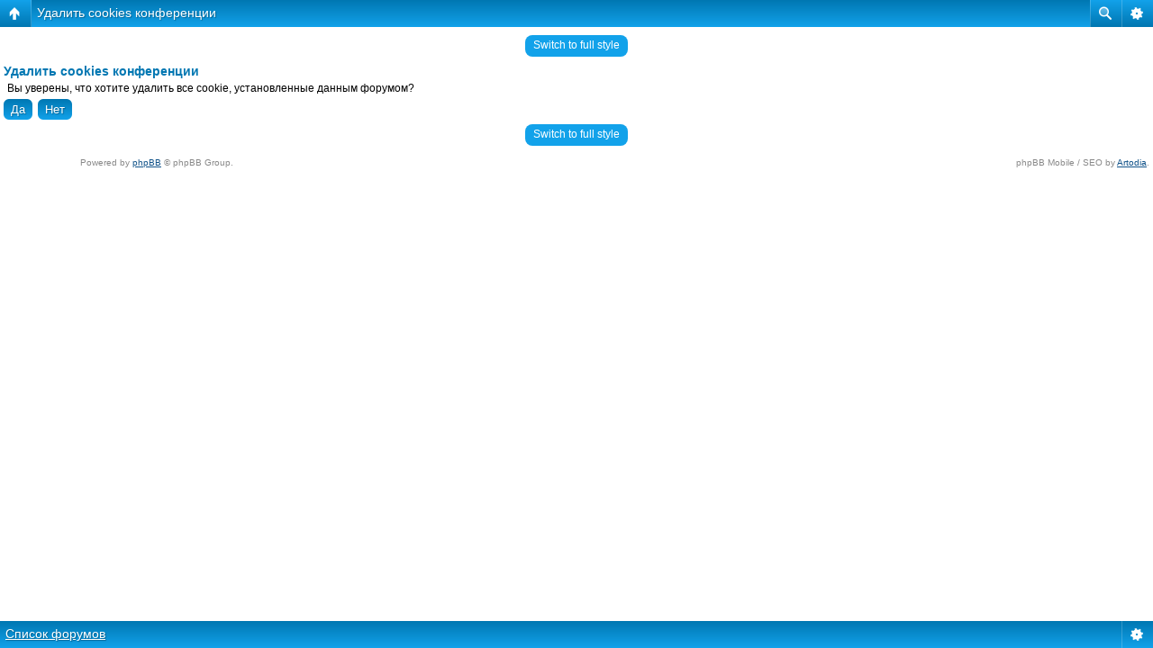

--- FILE ---
content_type: text/html; charset=UTF-8
request_url: https://forum-2.dmitrov.su/ucp.php?mode=delete_cookies&sid=086439b217490c8b6cbe31da9baa7043&mobile=on
body_size: 2384
content:
<!DOCTYPE html>
<html dir="ltr" lang="ru" xml:lang="ru" class="nojs">
<head>
<meta http-equiv="content-type" content="text/html; charset=UTF-8" />
<meta name="viewport" content="width=device-width, initial-scale=1.0"/> 

<title>Дмитровский Форум V2 &bull; Личный раздел &bull; Удалить cookies конференции</title>
<!--
	phpBB style name: Artodia: Mobile and SEO
	Based on style:   prosilver (this is the default phpBB3 style)
	Original author:  Tom Beddard ( http://www.subBlue.com/ )
	Modified by:	  Vjacheslav Trushkin ( http://www.artodia.com/ )
-->
<link href="https://forum-2.dmitrov.su/styles/art_mobile/theme/style.css" rel="stylesheet" type="text/css" />
<script src="https://forum-2.dmitrov.su/styles/art_mobile/template/mobile.js"></script>
</head>

<body id="phpbb" class="section-ucp ltr">

<div id="page-header" class="nav-block gradient menu-2">
    <ul id="page-header-start">
        <li><a href="javascript:void(0);" class="menu-link back"><span>Список форумов</span></a>
            <ul class="sub" itemscope="itemscope">
                <li><a href="https://forum-2.dmitrov.su/" itemprop="url" rel="up">Список форумов</a></li>
                   
            </ul>
        </li>
    </ul>
    <ul id="page-header-menu">
        <li><a href="javascript:void(0);" class="menu-link main"><span>Список форумов</span></a>
            <ul class="sub">
    			
				<li><a href="https://forum-2.dmitrov.su/faq.php">FAQ</a></li>
				<li><a href="https://forum-2.dmitrov.su/ucp.php?mode=register">Регистрация</a></li>
					<li><a href="https://forum-2.dmitrov.su/ucp.php?mode=login">Вход</a></li>
				
            </ul>
        </li>
        
        <li><a href="javascript:void(0);" class="menu-link search"><span>Расширенный поиск</span></a>
            <ul class="sub">
                <li><a href="./search.php">Расширенный поиск</a></li>
                
        		<li><a href="./search.php?search_id=unanswered">Сообщения без ответов</a></li>
        		
        		<li><a href="./search.php?search_id=active_topics">Активные темы</a></li>
            </ul>
        </li>
        
    </ul>
    <h1><a href="javascript:void(0);">Удалить cookies конференции</a>
        </h1>
    <p>(18+) Во времена всеобщей лжи говорить правду — это экстремизм</p>
</div>

<div id="page-body">
		<div class="mobile-style-switch mobile-style-switch-header" style="padding: 5px; text-align: center;"><a href="https://forum-2.dmitrov.su/?mobile=desktop">Switch to full style</a></div>

<form id="confirm" action="https://forum-2.dmitrov.su/ucp.php?mode=delete_cookies&amp;mobile=on&amp;confirm_key=342ZP1P12A" method="post">
<div class="panel">
	<div class="inner"><span class="corners-top"><span></span></span>

	<h2>Удалить cookies конференции</h2>
	<p>Вы уверены, что хотите удалить все cookie, установленные данным форумом?</p>
	
	<fieldset class="submit-buttons">
		<input type="hidden" name="confirm_uid" value="1" />
<input type="hidden" name="sess" value="47762ca558c9a7a8a76d5e70c6a1d0b7" />
<input type="hidden" name="sid" value="47762ca558c9a7a8a76d5e70c6a1d0b7" />

		<input type="submit" name="confirm" value="Да" class="button2" />&nbsp; 
		<input type="submit" name="cancel" value="Нет" class="button2" />
	</fieldset>

	<span class="corners-bottom"><span></span></span></div>
</div>
</form>

<div class="mobile-style-switch mobile-style-switch-footer" style="padding: 5px; text-align: center;"><a href="https://forum-2.dmitrov.su/?mobile=desktop">Switch to full style</a></div>
	<div class="copyright">
	    <p class="copy-left">
	        Powered by <a href="http://www.phpbb.com/">phpBB</a> &copy; phpBB Group.
        <br>По всем вопросам пишите в службу поддержки <b><a href="/cdn-cgi/l/email-protection" class="__cf_email__" data-cfemail="492d24203d3b263f3a3c092e24282025672a2624">[email&#160;protected]</a></b><br>   

	    </p>
	    <p class="copy-right">
		    phpBB Mobile / SEO by <a href="http://www.artodia.com/">Artodia</a>.
            </p>
	</div>
</div>

<div id="page-footer" class="nav-block gradient menu-1">
	<p><a href="https://forum-2.dmitrov.su/" accesskey="h">Список форумов</a></p>
    <ul id="page-footer-menu">
        <li><a href="javascript:void(0);" class="menu-link main"><span>Список форумов</span></a>
            <ul class="sub">
        		<li><a href="https://forum-2.dmitrov.su/the-team.html">Наша команда</a></li><li><a href="https://forum-2.dmitrov.su/ucp.php?mode=delete_cookies">Удалить cookies конференции</a></li>
    			<li><span>Часовой пояс: UTC + 4 часа </span></li>
            </ul>
        </li>
        
    </ul>
</div>
<noindex>
<!--LiveInternet counter--><script data-cfasync="false" src="/cdn-cgi/scripts/5c5dd728/cloudflare-static/email-decode.min.js"></script><script type="text/javascript"><!--
document.write('<a href="http://www.liveinternet.ru/click" '+
'target=_blank><img src="http://counter.yadro.ru/hit?t50.6;r'+
escape(document.referrer)+((typeof(screen)=='undefined')?'':
';s'+screen.width+'*'+screen.height+'*'+(screen.colorDepth?
screen.colorDepth:screen.pixelDepth))+';u'+escape(document.URL)+
';'+Math.random()+
'" alt="" title="LiveInternet" '+
'border=0 width=31 height=31><\/a>')//--></script><!--/LiveInternet-->
<!-- Yandex.Metrika counter --><script type="text/javascript">(function (d, w, c) { (w[c] = w[c] || []).push(function() { try { w.yaCounter153899 = new Ya.Metrika({id:153899, trackHash:true}); } catch(e) { } }); var n = d.getElementsByTagName("script")[0], s = d.createElement("script"), f = function () { n.parentNode.insertBefore(s, n); }; s.type = "text/javascript"; s.async = true; s.src = (d.location.protocol == "https:" ? "https:" : "http:") + "//mc.yandex.ru/metrika/watch.js"; if (w.opera == "[object Opera]") { d.addEventListener("DOMContentLoaded", f, false); } else { f(); } })(document, window, "yandex_metrika_callbacks");</script><noscript><div><img src="//mc.yandex.ru/watch/153899" style="position:absolute; left:-9999px;" alt="" /></div></noscript><!-- /Yandex.Metrika counter -->
</noindex>

<script defer src="https://static.cloudflareinsights.com/beacon.min.js/vcd15cbe7772f49c399c6a5babf22c1241717689176015" integrity="sha512-ZpsOmlRQV6y907TI0dKBHq9Md29nnaEIPlkf84rnaERnq6zvWvPUqr2ft8M1aS28oN72PdrCzSjY4U6VaAw1EQ==" data-cf-beacon='{"version":"2024.11.0","token":"a5b29842c6194f3db9192ecce7956413","r":1,"server_timing":{"name":{"cfCacheStatus":true,"cfEdge":true,"cfExtPri":true,"cfL4":true,"cfOrigin":true,"cfSpeedBrain":true},"location_startswith":null}}' crossorigin="anonymous"></script>
</body>
</html>